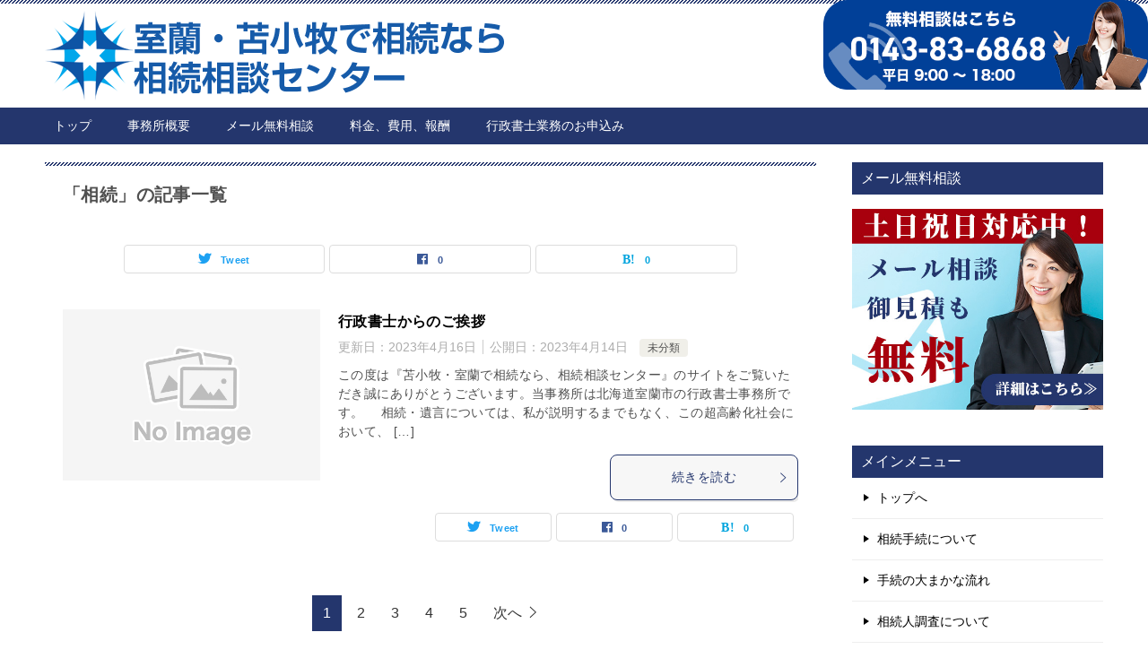

--- FILE ---
content_type: text/html; charset=UTF-8
request_url: https://tomakomai-souzoku.com/tag/%E7%9B%B8%E7%B6%9A/
body_size: 17303
content:
<!doctype html>
<html lang="ja" class="col2">
<head>
	<meta charset="UTF-8">
	<meta name="viewport" content="width=device-width, initial-scale=1">
	<link rel="profile" href="http://gmpg.org/xfn/11">

	<meta name='robots' content='index, follow, max-image-preview:large, max-snippet:-1, max-video-preview:-1' />
	<script>
		var shf = 1;
		var lso = 1;
		var ajaxurl = 'https://tomakomai-souzoku.com/wp-admin/admin-ajax.php';
		var sns_cnt = true;
				var slider_pause_time = 5000;
			</script>
	
	<!-- This site is optimized with the Yoast SEO plugin v26.8 - https://yoast.com/product/yoast-seo-wordpress/ -->
	<title>相続 アーカイブ - 室蘭・苫小牧で相続なら、相続相談センター</title>
	<link rel="canonical" href="https://tomakomai-souzoku.com/tag/相続/" />
	<link rel="next" href="https://tomakomai-souzoku.com/tag/%e7%9b%b8%e7%b6%9a/page/2/" />
	<meta property="og:locale" content="ja_JP" />
	<meta property="og:type" content="article" />
	<meta property="og:title" content="相続 アーカイブ - 室蘭・苫小牧で相続なら、相続相談センター" />
	<meta property="og:url" content="https://tomakomai-souzoku.com/tag/相続/" />
	<meta property="og:site_name" content="室蘭・苫小牧で相続なら、相続相談センター" />
	<meta name="twitter:card" content="summary_large_image" />
	<script type="application/ld+json" class="yoast-schema-graph">{"@context":"https://schema.org","@graph":[{"@type":"CollectionPage","@id":"https://tomakomai-souzoku.com/tag/%e7%9b%b8%e7%b6%9a/","url":"https://tomakomai-souzoku.com/tag/%e7%9b%b8%e7%b6%9a/","name":"相続 アーカイブ - 室蘭・苫小牧で相続なら、相続相談センター","isPartOf":{"@id":"https://tomakomai-souzoku.com/#website"},"breadcrumb":{"@id":"https://tomakomai-souzoku.com/tag/%e7%9b%b8%e7%b6%9a/#breadcrumb"},"inLanguage":"ja"},{"@type":"BreadcrumbList","@id":"https://tomakomai-souzoku.com/tag/%e7%9b%b8%e7%b6%9a/#breadcrumb","itemListElement":[{"@type":"ListItem","position":1,"name":"ホーム","item":"https://tomakomai-souzoku.com/"},{"@type":"ListItem","position":2,"name":"相続"}]},{"@type":"WebSite","@id":"https://tomakomai-souzoku.com/#website","url":"https://tomakomai-souzoku.com/","name":"室蘭・苫小牧で相続なら、相続相談センター","description":"室蘭・苫小牧相続相談センターは行政書士法人きずな北海道　室蘭支店が運営。相続、遺言の無料相談実施中。","publisher":{"@id":"https://tomakomai-souzoku.com/#organization"},"potentialAction":[{"@type":"SearchAction","target":{"@type":"EntryPoint","urlTemplate":"https://tomakomai-souzoku.com/?s={search_term_string}"},"query-input":{"@type":"PropertyValueSpecification","valueRequired":true,"valueName":"search_term_string"}}],"inLanguage":"ja"},{"@type":"Organization","@id":"https://tomakomai-souzoku.com/#organization","name":"室蘭・苫小牧で相続なら、相続相談センター","url":"https://tomakomai-souzoku.com/","logo":{"@type":"ImageObject","inLanguage":"ja","@id":"https://tomakomai-souzoku.com/#/schema/logo/image/","url":"https://tomakomai-souzoku.com/wp-content/uploads/2025/08/08253.png","contentUrl":"https://tomakomai-souzoku.com/wp-content/uploads/2025/08/08253.png","width":516,"height":100,"caption":"室蘭・苫小牧で相続なら、相続相談センター"},"image":{"@id":"https://tomakomai-souzoku.com/#/schema/logo/image/"}}]}</script>
	<!-- / Yoast SEO plugin. -->


<link rel='dns-prefetch' href='//webfonts.xserver.jp' />
<link rel='dns-prefetch' href='//cdn.jsdelivr.net' />
<link rel="alternate" type="application/rss+xml" title="室蘭・苫小牧で相続なら、相続相談センター &raquo; フィード" href="https://tomakomai-souzoku.com/feed/" />
<link rel="alternate" type="application/rss+xml" title="室蘭・苫小牧で相続なら、相続相談センター &raquo; コメントフィード" href="https://tomakomai-souzoku.com/comments/feed/" />
<link rel="alternate" type="application/rss+xml" title="室蘭・苫小牧で相続なら、相続相談センター &raquo; 相続 タグのフィード" href="https://tomakomai-souzoku.com/tag/%e7%9b%b8%e7%b6%9a/feed/" />
<style id='wp-img-auto-sizes-contain-inline-css' type='text/css'>
img:is([sizes=auto i],[sizes^="auto," i]){contain-intrinsic-size:3000px 1500px}
/*# sourceURL=wp-img-auto-sizes-contain-inline-css */
</style>
<style id='wp-block-library-inline-css' type='text/css'>
:root{--wp-block-synced-color:#7a00df;--wp-block-synced-color--rgb:122,0,223;--wp-bound-block-color:var(--wp-block-synced-color);--wp-editor-canvas-background:#ddd;--wp-admin-theme-color:#007cba;--wp-admin-theme-color--rgb:0,124,186;--wp-admin-theme-color-darker-10:#006ba1;--wp-admin-theme-color-darker-10--rgb:0,107,160.5;--wp-admin-theme-color-darker-20:#005a87;--wp-admin-theme-color-darker-20--rgb:0,90,135;--wp-admin-border-width-focus:2px}@media (min-resolution:192dpi){:root{--wp-admin-border-width-focus:1.5px}}.wp-element-button{cursor:pointer}:root .has-very-light-gray-background-color{background-color:#eee}:root .has-very-dark-gray-background-color{background-color:#313131}:root .has-very-light-gray-color{color:#eee}:root .has-very-dark-gray-color{color:#313131}:root .has-vivid-green-cyan-to-vivid-cyan-blue-gradient-background{background:linear-gradient(135deg,#00d084,#0693e3)}:root .has-purple-crush-gradient-background{background:linear-gradient(135deg,#34e2e4,#4721fb 50%,#ab1dfe)}:root .has-hazy-dawn-gradient-background{background:linear-gradient(135deg,#faaca8,#dad0ec)}:root .has-subdued-olive-gradient-background{background:linear-gradient(135deg,#fafae1,#67a671)}:root .has-atomic-cream-gradient-background{background:linear-gradient(135deg,#fdd79a,#004a59)}:root .has-nightshade-gradient-background{background:linear-gradient(135deg,#330968,#31cdcf)}:root .has-midnight-gradient-background{background:linear-gradient(135deg,#020381,#2874fc)}:root{--wp--preset--font-size--normal:16px;--wp--preset--font-size--huge:42px}.has-regular-font-size{font-size:1em}.has-larger-font-size{font-size:2.625em}.has-normal-font-size{font-size:var(--wp--preset--font-size--normal)}.has-huge-font-size{font-size:var(--wp--preset--font-size--huge)}.has-text-align-center{text-align:center}.has-text-align-left{text-align:left}.has-text-align-right{text-align:right}.has-fit-text{white-space:nowrap!important}#end-resizable-editor-section{display:none}.aligncenter{clear:both}.items-justified-left{justify-content:flex-start}.items-justified-center{justify-content:center}.items-justified-right{justify-content:flex-end}.items-justified-space-between{justify-content:space-between}.screen-reader-text{border:0;clip-path:inset(50%);height:1px;margin:-1px;overflow:hidden;padding:0;position:absolute;width:1px;word-wrap:normal!important}.screen-reader-text:focus{background-color:#ddd;clip-path:none;color:#444;display:block;font-size:1em;height:auto;left:5px;line-height:normal;padding:15px 23px 14px;text-decoration:none;top:5px;width:auto;z-index:100000}html :where(.has-border-color){border-style:solid}html :where([style*=border-top-color]){border-top-style:solid}html :where([style*=border-right-color]){border-right-style:solid}html :where([style*=border-bottom-color]){border-bottom-style:solid}html :where([style*=border-left-color]){border-left-style:solid}html :where([style*=border-width]){border-style:solid}html :where([style*=border-top-width]){border-top-style:solid}html :where([style*=border-right-width]){border-right-style:solid}html :where([style*=border-bottom-width]){border-bottom-style:solid}html :where([style*=border-left-width]){border-left-style:solid}html :where(img[class*=wp-image-]){height:auto;max-width:100%}:where(figure){margin:0 0 1em}html :where(.is-position-sticky){--wp-admin--admin-bar--position-offset:var(--wp-admin--admin-bar--height,0px)}@media screen and (max-width:600px){html :where(.is-position-sticky){--wp-admin--admin-bar--position-offset:0px}}

/*# sourceURL=wp-block-library-inline-css */
</style><style id='wp-block-search-inline-css' type='text/css'>
.wp-block-search__button{margin-left:10px;word-break:normal}.wp-block-search__button.has-icon{line-height:0}.wp-block-search__button svg{height:1.25em;min-height:24px;min-width:24px;width:1.25em;fill:currentColor;vertical-align:text-bottom}:where(.wp-block-search__button){border:1px solid #ccc;padding:6px 10px}.wp-block-search__inside-wrapper{display:flex;flex:auto;flex-wrap:nowrap;max-width:100%}.wp-block-search__label{width:100%}.wp-block-search.wp-block-search__button-only .wp-block-search__button{box-sizing:border-box;display:flex;flex-shrink:0;justify-content:center;margin-left:0;max-width:100%}.wp-block-search.wp-block-search__button-only .wp-block-search__inside-wrapper{min-width:0!important;transition-property:width}.wp-block-search.wp-block-search__button-only .wp-block-search__input{flex-basis:100%;transition-duration:.3s}.wp-block-search.wp-block-search__button-only.wp-block-search__searchfield-hidden,.wp-block-search.wp-block-search__button-only.wp-block-search__searchfield-hidden .wp-block-search__inside-wrapper{overflow:hidden}.wp-block-search.wp-block-search__button-only.wp-block-search__searchfield-hidden .wp-block-search__input{border-left-width:0!important;border-right-width:0!important;flex-basis:0;flex-grow:0;margin:0;min-width:0!important;padding-left:0!important;padding-right:0!important;width:0!important}:where(.wp-block-search__input){appearance:none;border:1px solid #949494;flex-grow:1;font-family:inherit;font-size:inherit;font-style:inherit;font-weight:inherit;letter-spacing:inherit;line-height:inherit;margin-left:0;margin-right:0;min-width:3rem;padding:8px;text-decoration:unset!important;text-transform:inherit}:where(.wp-block-search__button-inside .wp-block-search__inside-wrapper){background-color:#fff;border:1px solid #949494;box-sizing:border-box;padding:4px}:where(.wp-block-search__button-inside .wp-block-search__inside-wrapper) .wp-block-search__input{border:none;border-radius:0;padding:0 4px}:where(.wp-block-search__button-inside .wp-block-search__inside-wrapper) .wp-block-search__input:focus{outline:none}:where(.wp-block-search__button-inside .wp-block-search__inside-wrapper) :where(.wp-block-search__button){padding:4px 8px}.wp-block-search.aligncenter .wp-block-search__inside-wrapper{margin:auto}.wp-block[data-align=right] .wp-block-search.wp-block-search__button-only .wp-block-search__inside-wrapper{float:right}
/*# sourceURL=https://tomakomai-souzoku.com/wp-includes/blocks/search/style.min.css */
</style>
<style id='wp-block-search-theme-inline-css' type='text/css'>
.wp-block-search .wp-block-search__label{font-weight:700}.wp-block-search__button{border:1px solid #ccc;padding:.375em .625em}
/*# sourceURL=https://tomakomai-souzoku.com/wp-includes/blocks/search/theme.min.css */
</style>
<style id='global-styles-inline-css' type='text/css'>
:root{--wp--preset--aspect-ratio--square: 1;--wp--preset--aspect-ratio--4-3: 4/3;--wp--preset--aspect-ratio--3-4: 3/4;--wp--preset--aspect-ratio--3-2: 3/2;--wp--preset--aspect-ratio--2-3: 2/3;--wp--preset--aspect-ratio--16-9: 16/9;--wp--preset--aspect-ratio--9-16: 9/16;--wp--preset--color--black: #000000;--wp--preset--color--cyan-bluish-gray: #abb8c3;--wp--preset--color--white: #ffffff;--wp--preset--color--pale-pink: #f78da7;--wp--preset--color--vivid-red: #cf2e2e;--wp--preset--color--luminous-vivid-orange: #ff6900;--wp--preset--color--luminous-vivid-amber: #fcb900;--wp--preset--color--light-green-cyan: #7bdcb5;--wp--preset--color--vivid-green-cyan: #00d084;--wp--preset--color--pale-cyan-blue: #8ed1fc;--wp--preset--color--vivid-cyan-blue: #0693e3;--wp--preset--color--vivid-purple: #9b51e0;--wp--preset--gradient--vivid-cyan-blue-to-vivid-purple: linear-gradient(135deg,rgb(6,147,227) 0%,rgb(155,81,224) 100%);--wp--preset--gradient--light-green-cyan-to-vivid-green-cyan: linear-gradient(135deg,rgb(122,220,180) 0%,rgb(0,208,130) 100%);--wp--preset--gradient--luminous-vivid-amber-to-luminous-vivid-orange: linear-gradient(135deg,rgb(252,185,0) 0%,rgb(255,105,0) 100%);--wp--preset--gradient--luminous-vivid-orange-to-vivid-red: linear-gradient(135deg,rgb(255,105,0) 0%,rgb(207,46,46) 100%);--wp--preset--gradient--very-light-gray-to-cyan-bluish-gray: linear-gradient(135deg,rgb(238,238,238) 0%,rgb(169,184,195) 100%);--wp--preset--gradient--cool-to-warm-spectrum: linear-gradient(135deg,rgb(74,234,220) 0%,rgb(151,120,209) 20%,rgb(207,42,186) 40%,rgb(238,44,130) 60%,rgb(251,105,98) 80%,rgb(254,248,76) 100%);--wp--preset--gradient--blush-light-purple: linear-gradient(135deg,rgb(255,206,236) 0%,rgb(152,150,240) 100%);--wp--preset--gradient--blush-bordeaux: linear-gradient(135deg,rgb(254,205,165) 0%,rgb(254,45,45) 50%,rgb(107,0,62) 100%);--wp--preset--gradient--luminous-dusk: linear-gradient(135deg,rgb(255,203,112) 0%,rgb(199,81,192) 50%,rgb(65,88,208) 100%);--wp--preset--gradient--pale-ocean: linear-gradient(135deg,rgb(255,245,203) 0%,rgb(182,227,212) 50%,rgb(51,167,181) 100%);--wp--preset--gradient--electric-grass: linear-gradient(135deg,rgb(202,248,128) 0%,rgb(113,206,126) 100%);--wp--preset--gradient--midnight: linear-gradient(135deg,rgb(2,3,129) 0%,rgb(40,116,252) 100%);--wp--preset--font-size--small: 13px;--wp--preset--font-size--medium: 20px;--wp--preset--font-size--large: 36px;--wp--preset--font-size--x-large: 42px;--wp--preset--spacing--20: 0.44rem;--wp--preset--spacing--30: 0.67rem;--wp--preset--spacing--40: 1rem;--wp--preset--spacing--50: 1.5rem;--wp--preset--spacing--60: 2.25rem;--wp--preset--spacing--70: 3.38rem;--wp--preset--spacing--80: 5.06rem;--wp--preset--shadow--natural: 6px 6px 9px rgba(0, 0, 0, 0.2);--wp--preset--shadow--deep: 12px 12px 50px rgba(0, 0, 0, 0.4);--wp--preset--shadow--sharp: 6px 6px 0px rgba(0, 0, 0, 0.2);--wp--preset--shadow--outlined: 6px 6px 0px -3px rgb(255, 255, 255), 6px 6px rgb(0, 0, 0);--wp--preset--shadow--crisp: 6px 6px 0px rgb(0, 0, 0);}:where(.is-layout-flex){gap: 0.5em;}:where(.is-layout-grid){gap: 0.5em;}body .is-layout-flex{display: flex;}.is-layout-flex{flex-wrap: wrap;align-items: center;}.is-layout-flex > :is(*, div){margin: 0;}body .is-layout-grid{display: grid;}.is-layout-grid > :is(*, div){margin: 0;}:where(.wp-block-columns.is-layout-flex){gap: 2em;}:where(.wp-block-columns.is-layout-grid){gap: 2em;}:where(.wp-block-post-template.is-layout-flex){gap: 1.25em;}:where(.wp-block-post-template.is-layout-grid){gap: 1.25em;}.has-black-color{color: var(--wp--preset--color--black) !important;}.has-cyan-bluish-gray-color{color: var(--wp--preset--color--cyan-bluish-gray) !important;}.has-white-color{color: var(--wp--preset--color--white) !important;}.has-pale-pink-color{color: var(--wp--preset--color--pale-pink) !important;}.has-vivid-red-color{color: var(--wp--preset--color--vivid-red) !important;}.has-luminous-vivid-orange-color{color: var(--wp--preset--color--luminous-vivid-orange) !important;}.has-luminous-vivid-amber-color{color: var(--wp--preset--color--luminous-vivid-amber) !important;}.has-light-green-cyan-color{color: var(--wp--preset--color--light-green-cyan) !important;}.has-vivid-green-cyan-color{color: var(--wp--preset--color--vivid-green-cyan) !important;}.has-pale-cyan-blue-color{color: var(--wp--preset--color--pale-cyan-blue) !important;}.has-vivid-cyan-blue-color{color: var(--wp--preset--color--vivid-cyan-blue) !important;}.has-vivid-purple-color{color: var(--wp--preset--color--vivid-purple) !important;}.has-black-background-color{background-color: var(--wp--preset--color--black) !important;}.has-cyan-bluish-gray-background-color{background-color: var(--wp--preset--color--cyan-bluish-gray) !important;}.has-white-background-color{background-color: var(--wp--preset--color--white) !important;}.has-pale-pink-background-color{background-color: var(--wp--preset--color--pale-pink) !important;}.has-vivid-red-background-color{background-color: var(--wp--preset--color--vivid-red) !important;}.has-luminous-vivid-orange-background-color{background-color: var(--wp--preset--color--luminous-vivid-orange) !important;}.has-luminous-vivid-amber-background-color{background-color: var(--wp--preset--color--luminous-vivid-amber) !important;}.has-light-green-cyan-background-color{background-color: var(--wp--preset--color--light-green-cyan) !important;}.has-vivid-green-cyan-background-color{background-color: var(--wp--preset--color--vivid-green-cyan) !important;}.has-pale-cyan-blue-background-color{background-color: var(--wp--preset--color--pale-cyan-blue) !important;}.has-vivid-cyan-blue-background-color{background-color: var(--wp--preset--color--vivid-cyan-blue) !important;}.has-vivid-purple-background-color{background-color: var(--wp--preset--color--vivid-purple) !important;}.has-black-border-color{border-color: var(--wp--preset--color--black) !important;}.has-cyan-bluish-gray-border-color{border-color: var(--wp--preset--color--cyan-bluish-gray) !important;}.has-white-border-color{border-color: var(--wp--preset--color--white) !important;}.has-pale-pink-border-color{border-color: var(--wp--preset--color--pale-pink) !important;}.has-vivid-red-border-color{border-color: var(--wp--preset--color--vivid-red) !important;}.has-luminous-vivid-orange-border-color{border-color: var(--wp--preset--color--luminous-vivid-orange) !important;}.has-luminous-vivid-amber-border-color{border-color: var(--wp--preset--color--luminous-vivid-amber) !important;}.has-light-green-cyan-border-color{border-color: var(--wp--preset--color--light-green-cyan) !important;}.has-vivid-green-cyan-border-color{border-color: var(--wp--preset--color--vivid-green-cyan) !important;}.has-pale-cyan-blue-border-color{border-color: var(--wp--preset--color--pale-cyan-blue) !important;}.has-vivid-cyan-blue-border-color{border-color: var(--wp--preset--color--vivid-cyan-blue) !important;}.has-vivid-purple-border-color{border-color: var(--wp--preset--color--vivid-purple) !important;}.has-vivid-cyan-blue-to-vivid-purple-gradient-background{background: var(--wp--preset--gradient--vivid-cyan-blue-to-vivid-purple) !important;}.has-light-green-cyan-to-vivid-green-cyan-gradient-background{background: var(--wp--preset--gradient--light-green-cyan-to-vivid-green-cyan) !important;}.has-luminous-vivid-amber-to-luminous-vivid-orange-gradient-background{background: var(--wp--preset--gradient--luminous-vivid-amber-to-luminous-vivid-orange) !important;}.has-luminous-vivid-orange-to-vivid-red-gradient-background{background: var(--wp--preset--gradient--luminous-vivid-orange-to-vivid-red) !important;}.has-very-light-gray-to-cyan-bluish-gray-gradient-background{background: var(--wp--preset--gradient--very-light-gray-to-cyan-bluish-gray) !important;}.has-cool-to-warm-spectrum-gradient-background{background: var(--wp--preset--gradient--cool-to-warm-spectrum) !important;}.has-blush-light-purple-gradient-background{background: var(--wp--preset--gradient--blush-light-purple) !important;}.has-blush-bordeaux-gradient-background{background: var(--wp--preset--gradient--blush-bordeaux) !important;}.has-luminous-dusk-gradient-background{background: var(--wp--preset--gradient--luminous-dusk) !important;}.has-pale-ocean-gradient-background{background: var(--wp--preset--gradient--pale-ocean) !important;}.has-electric-grass-gradient-background{background: var(--wp--preset--gradient--electric-grass) !important;}.has-midnight-gradient-background{background: var(--wp--preset--gradient--midnight) !important;}.has-small-font-size{font-size: var(--wp--preset--font-size--small) !important;}.has-medium-font-size{font-size: var(--wp--preset--font-size--medium) !important;}.has-large-font-size{font-size: var(--wp--preset--font-size--large) !important;}.has-x-large-font-size{font-size: var(--wp--preset--font-size--x-large) !important;}
/*# sourceURL=global-styles-inline-css */
</style>

<style id='classic-theme-styles-inline-css' type='text/css'>
/*! This file is auto-generated */
.wp-block-button__link{color:#fff;background-color:#32373c;border-radius:9999px;box-shadow:none;text-decoration:none;padding:calc(.667em + 2px) calc(1.333em + 2px);font-size:1.125em}.wp-block-file__button{background:#32373c;color:#fff;text-decoration:none}
/*# sourceURL=/wp-includes/css/classic-themes.min.css */
</style>
<link rel='stylesheet' id='contact-form-7-css' href='https://tomakomai-souzoku.com/wp-content/plugins/contact-form-7/includes/css/styles.css?ver=6.1.4' type='text/css' media='all' />
<link rel='stylesheet' id='keni-style-css' href='https://tomakomai-souzoku.com/wp-content/themes/keni8-child/style.css?ver=6.9' type='text/css' media='all' />
<link rel='stylesheet' id='keni_base-css' href='https://tomakomai-souzoku.com/wp-content/themes/keni80_wp_standard_all_202301211637/base.css?ver=6.9' type='text/css' media='all' />
<link rel='stylesheet' id='keni-advanced-css' href='https://tomakomai-souzoku.com/wp-content/themes/keni80_wp_standard_all_202301211637/advanced.css?ver=6.9' type='text/css' media='all' />
<link rel='stylesheet' id='my-keni_base-css' href='https://tomakomai-souzoku.com/wp-content/themes/keni8-child/base.css?ver=6.9' type='text/css' media='all' />
<link rel='stylesheet' id='my-keni-advanced-css' href='https://tomakomai-souzoku.com/wp-content/themes/keni8-child/advanced.css?ver=6.9' type='text/css' media='all' />
<style id='keni_customized_css-inline-css' type='text/css'>
.color01{color: #24366d;}.color02{color: #24366d;}.color03{color: ;}.color04{color: ;}.color05{color: ;}.color06{color: ;}.color07{color: #24366d;}q{background: ;}table:not(.review-table) thead th{border-color: #24366d;background-color: #24366d;}a:hover,a:active,a:focus{color: #24366d;}.keni-header_wrap{background-image: linear-gradient(-45deg,#fff 25%,#24366d 25%, #24366d 50%,#fff 50%, #fff 75%,#24366d 75%, #24366d);}.keni-header_cont .header-mail .btn_header{color: #24366d;}.site-title > a span{color: #24366d;}.keni-breadcrumb-list li a:hover,.keni-breadcrumb-list li a:active,.keni-breadcrumb-list li a:focus{color: #24366d;}.keni-section h1:not(.title_no-style){background-image: linear-gradient(-45deg,#fff 25%,#24366d 25%, #24366d 50%,#fff 50%, #fff 75%,#24366d 75%, #24366d);}.archive_title{background-image: linear-gradient(-45deg,#fff 25%,#24366d 25%, #24366d 50%,#fff 50%, #fff 75%,#24366d 75%, #24366d);} h2:not(.title_no-style){background: #24366d;}.profile-box-title {background: #24366d;}.keni-related-title {background: #24366d;}.comments-area h2 {background: #24366d;}h3:not(.title_no-style){border-top-color: #24366d;border-bottom-color: #24366d;color: #24366d;}h4:not(.title_no-style){border-bottom-color: #24366d;color: #24366d;}h5:not(.title_no-style){color: #24366d;}.keni-section h1 a:hover,.keni-section h1 a:active,.keni-section h1 a:focus,.keni-section h3 a:hover,.keni-section h3 a:active,.keni-section h3 a:focus,.keni-section h4 a:hover,.keni-section h4 a:active,.keni-section h4 a:focus,.keni-section h5 a:hover,.keni-section h5 a:active,.keni-section h5 a:focus,.keni-section h6 a:hover,.keni-section h6 a:active,.keni-section h6 a:focus{color: #24366d;}.keni-section .sub-section_title {background: #24366d;}[id^='block'].keni-section_wrap.widget_block .keni-section h2{background: #24366d;}.btn_style01{border-color: #24366d;color: #24366d;}.btn_style02{border-color: #24366d;color: #24366d;}.btn_style03{background: #24366d;}.entry-list .entry_title a:hover,.entry-list .entry_title a:active,.entry-list .entry_title a:focus{color: #24366d;}.ently_read-more .btn{border-color: #24366d;color: #24366d;}.profile-box{background-color: ;}.advance-billing-box_next-title{color: ;}.step-chart li:nth-child(2){background-color: ;}.step-chart_style01 li:nth-child(2)::after,.step-chart_style02 li:nth-child(2)::after{border-top-color: ;}.step-chart li:nth-child(3){background-color: ;}.step-chart_style01 li:nth-child(3)::after,.step-chart_style02 li:nth-child(3)::after{border-top-color: ;}.step-chart li:nth-child(4){background-color: #24366d;}.step-chart_style01 li:nth-child(4)::after,.step-chart_style02 li:nth-child(4)::after{border-top-color: #24366d;}.toc-area_inner .toc-area_list > li::before{background: #24366d;}.toc_title{color: #24366d;}.list_style02 li::before{background: #24366d;}.dl_style02 dt{background: #24366d;}.dl_style02 dd{background: ;}.accordion-list dt{background: #24366d;}.ranking-list .review_desc_title{color: #24366d;}.review_desc{background-color: ;}.item-box .item-box_title{color: #24366d;}.item-box02{background-image: linear-gradient(-45deg,#fff 25%,#24366d 25%, #24366d 50%,#fff 50%, #fff 75%,#24366d 75%, #24366d);}.item-box02 .item-box_inner{background-color: ;}.item-box02 .item-box_title{background-color: #24366d;}.item-box03 .item-box_title{background-color: #24366d;}.box_style01{background-image: linear-gradient(-45deg,#fff 25%,#24366d 25%, #24366d 50%,#fff 50%, #fff 75%,#24366d 75%, #24366d);}.box_style01 .box_inner{background-color: ;}.box_style03{background: ;}.box_style06{background-color: ;}.cast-box{background-image: linear-gradient(-45deg,#fff 25%,#24366d 25%, #24366d 50%,#fff 50%, #fff 75%,#24366d 75%, #24366d);}.cast-box .cast_name,.cast-box_sub .cast_name{color: #24366d;}.widget .cast-box_sub .cast-box_sub_title{background-image: linear-gradient(-45deg,#24366d 25%, #24366d 50%,#fff 50%, #fff 75%,#24366d 75%, #24366d);}.voice_styl02{background-color: ;}.voice_styl03{background-image: linear-gradient(-45deg,#fff 25%, 25%,  50%,#fff 50%, #fff 75%, 75%, );}.voice-box .voice_title{color: #24366d;}.chat_style02 .bubble{background-color: #24366d;}.chat_style02 .bubble .bubble_in{border-color: #24366d;}.related-entry-list .related-entry_title a:hover,.related-entry-list .related-entry_title a:active,.related-entry-list .related-entry_title a:focus{color: #24366d;}.interval01 span{background-color: #24366d;}.interval02 span{background-color: #24366d;}.page-nav .current,.page-nav li a:hover,.page-nav li a:active,.page-nav li a:focus{background: #24366d;}.page-nav-bf .page-nav_next:hover,.page-nav-bf .page-nav_next:active,.page-nav-bf .page-nav_next:focus,.page-nav-bf .page-nav_prev:hover,.page-nav-bf .page-nav_prev:active,.page-nav-bf .page-nav_prev:focus{color: #24366d;}.nav-links .nav-next a:hover, .nav-links .nav-next a:active, .nav-links .nav-next a:focus, .nav-links .nav-previous a:hover, .nav-links .nav-previous a:active, .nav-links .nav-previous a:focus {color: #24366d; text-decoration: 'underline'; }.commentary-box .commentary-box_title{color: #24366d;}.calendar tfoot td a:hover,.calendar tfoot td a:active,.calendar tfoot td a:focus{color: #24366d;}.form-mailmaga .form-mailmaga_title{color: #24366d;}.form-login .form-login_title{color: #24366d;}.form-login-item .form-login_title{color: #24366d;}.contact-box{background-image: linear-gradient(-45deg,#fff 25%, #24366d 25%, #24366d 50%,#fff 50%, #fff 75%,#24366d 75%, #24366d);}.contact-box_inner{background-color: ;}.contact-box .contact-box-title{background-color: #24366d;}.contact-box_tel{color: #24366d;}.widget_recent_entries .keni-section ul li a:hover,.widget_recent_entries .keni-section ul li a:active,.widget_recent_entries .keni-section ul li a:focus,.widget_archive .keni-section > ul li a:hover,.widget_archive .keni-section > ul li a:active,.widget_archive .keni-section > ul li a:focus,.widget_categories .keni-section > ul li a:hover,.widget_categories .keni-section > ul li a:active,.widget_categories .keni-section > ul li a:focus,.widget_nav_menu .keni-section ul li a:hover,.widget_nav_menu .keni-section ul li a:active,.widget_nav_menu .keni-section ul li a:focus{color: #24366d;}.tagcloud a::before{color: #24366d;}.widget_recent_entries_img .list_widget_recent_entries_img .widget_recent_entries_img_entry_title a:hover,.widget_recent_entries_img .list_widget_recent_entries_img .widget_recent_entries_img_entry_title a:active,.widget_recent_entries_img .list_widget_recent_entries_img .widget_recent_entries_img_entry_title a:focus{color: #24366d;}.keni-link-card_title a:hover,.keni-link-card_title a:active,.keni-link-card_title a:focus{color: #24366d;}@media (min-width : 768px){.keni-gnav_inner li a:hover,.keni-gnav_inner li a:active,.keni-gnav_inner li a:focus{border-bottom-color: #24366d;}.step-chart_style02 li:nth-child(2)::after{border-left-color: ;}.step-chart_style02 li:nth-child(3)::after{border-left-color: ;}.step-chart_style02 li:nth-child(4)::after{border-left-color: #24366d;}.col1 .contact-box_tel{color: #24366d;}.step-chart_style02 li:nth-child(1)::after,.step-chart_style02 li:nth-child(2)::after,.step-chart_style02 li:nth-child(3)::after,.step-chart_style02 li:nth-child(4)::after{border-top-color: transparent;}}@media (min-width : 920px){.contact-box_tel{color: #24366d;}}
/*# sourceURL=keni_customized_css-inline-css */
</style>
<style id='rocket-lazyload-inline-css' type='text/css'>
.rll-youtube-player{position:relative;padding-bottom:56.23%;height:0;overflow:hidden;max-width:100%;}.rll-youtube-player:focus-within{outline: 2px solid currentColor;outline-offset: 5px;}.rll-youtube-player iframe{position:absolute;top:0;left:0;width:100%;height:100%;z-index:100;background:0 0}.rll-youtube-player img{bottom:0;display:block;left:0;margin:auto;max-width:100%;width:100%;position:absolute;right:0;top:0;border:none;height:auto;-webkit-transition:.4s all;-moz-transition:.4s all;transition:.4s all}.rll-youtube-player img:hover{-webkit-filter:brightness(75%)}.rll-youtube-player .play{height:100%;width:100%;left:0;top:0;position:absolute;background:url(https://tomakomai-souzoku.com/wp-content/plugins/rocket-lazy-load/assets/img/youtube.png) no-repeat center;background-color: transparent !important;cursor:pointer;border:none;}
/*# sourceURL=rocket-lazyload-inline-css */
</style>
<link rel="canonical" href="https://tomakomai-souzoku.com/tag/%e7%9b%b8%e7%b6%9a/" />
<link rel="https://api.w.org/" href="https://tomakomai-souzoku.com/wp-json/" /><link rel="alternate" title="JSON" type="application/json" href="https://tomakomai-souzoku.com/wp-json/wp/v2/tags/10" /><link rel="EditURI" type="application/rsd+xml" title="RSD" href="https://tomakomai-souzoku.com/xmlrpc.php?rsd" />
<meta name="description" content="室蘭・苫小牧で相続なら、相続相談センターの「相続」の記事一覧です。室蘭・苫小牧相続相談センターは行政書士法人きずな北海道　室蘭支店が運営。相続、遺言の無料相談実施中。">
		<!--OGP-->
		<meta property="og:type" content="article" />
<meta property="og:url" content="https://tomakomai-souzoku.com/tag/%e7%9b%b8%e7%b6%9a/" />
		<meta property="og:title" content="「相続」の記事一覧"/>
		<meta property="og:description" content="室蘭・苫小牧で相続なら、相続相談センターの「相続」の記事一覧です。室蘭・苫小牧相続相談センターは行政書士法人きずな北海道　室蘭支店が運営。相続、遺言の無料相談実施中。">
		<meta property="og:site_name" content="室蘭・苫小牧で相続なら、相続相談センター">
		<meta property="og:image" content="">
				<meta property="og:locale" content="ja_JP">
				<!--OGP-->
		
<!-- BEGIN: WP Social Bookmarking Light HEAD --><script>
    (function (d, s, id) {
        var js, fjs = d.getElementsByTagName(s)[0];
        if (d.getElementById(id)) return;
        js = d.createElement(s);
        js.id = id;
        js.src = "//connect.facebook.net/en_US/sdk.js#xfbml=1&version=v2.7";
        fjs.parentNode.insertBefore(js, fjs);
    }(document, 'script', 'facebook-jssdk'));
</script>
<style type="text/css">.wp_social_bookmarking_light{
    border: 0 !important;
    padding: 10px 0 20px 0 !important;
    margin: 0 !important;
}
.wp_social_bookmarking_light div{
    float: left !important;
    border: 0 !important;
    padding: 0 !important;
    margin: 0 5px 0px 0 !important;
    min-height: 30px !important;
    line-height: 18px !important;
    text-indent: 0 !important;
}
.wp_social_bookmarking_light img{
    border: 0 !important;
    padding: 0;
    margin: 0;
    vertical-align: top !important;
}
.wp_social_bookmarking_light_clear{
    clear: both !important;
}
#fb-root{
    display: none;
}
.wsbl_facebook_like iframe{
    max-width: none !important;
}
.wsbl_pinterest a{
    border: 0px !important;
}
</style>
<!-- END: WP Social Bookmarking Light HEAD -->
<style>.removed_link, a.removed_link {
	text-decoration: line-through;
}</style><link rel="next" href="https://tomakomai-souzoku.com/tag/%e7%9b%b8%e7%b6%9a/page/2/" />
<link rel="icon" href="https://tomakomai-souzoku.com/wp-content/uploads/2023/07/rogo-120x120.jpg" sizes="32x32" />
<link rel="icon" href="https://tomakomai-souzoku.com/wp-content/uploads/2023/07/rogo-300x300.jpg" sizes="192x192" />
<link rel="apple-touch-icon" href="https://tomakomai-souzoku.com/wp-content/uploads/2023/07/rogo-300x300.jpg" />
<meta name="msapplication-TileImage" content="https://tomakomai-souzoku.com/wp-content/uploads/2023/07/rogo-300x300.jpg" />
		<style type="text/css" id="wp-custom-css">
			/* 連絡先を右寄せに */
#header-contact {
    float: right;
}
/* 連絡先画像の高さ制限 */
#header-contact img {
    max-height: 100px;
	  max-width: 400px;
	}

/* サイト名を上に寄せる */
.site-title {
    vertical-align: top;
}

/* グローバルメニューの文字のカスタマイズ */
.keni-gnav_inner li a {
color: #fff;/* 文字色 */
}

.keni-gnav_wrap {
background-color: #24366d;/*グローバル_メニューの背景色*/
}
.keni-gnav_inner li a {
background:#24366d;/*グローバル_ボタンの背景色*/
border-bottom-color: #24366d;/*グローバル_ボタン下の色*/
}

.keni-gnav_inner li a:hover {
background:#3d59af;/*グローバル_ホバー時のボタン背景色*/
border-bottom-color: #fff;/*グローバル_ホバー時のボタン下色*/
}

/*サイドバータイトル背景*/
.keni-section .sub-section_title {
    background: #24366d;
}

/*ディスクリプションを非表示*/
.site-description {
  display:none;
}

/*背景色の変更*/
body{
background: #fff;
}
/* フッターの背景色 */
.keni-footer_wrap{
background: #24366d;
color: #fff;
}

		</style>
		<noscript><style id="rocket-lazyload-nojs-css">.rll-youtube-player, [data-lazy-src]{display:none !important;}</style></noscript></head>

<body class="archive tag tag-10 wp-custom-logo wp-theme-keni80_wp_standard_all_202301211637 wp-child-theme-keni8-child"><!--ページの属性-->

<div id="top" class="keni-container">
	
<!--▼▼ 右上の問合せ大内追加 ▼▼-->
<div id="header-contact">
    <img src="data:image/svg+xml,%3Csvg%20xmlns='http://www.w3.org/2000/svg'%20viewBox='0%200%200%200'%3E%3C/svg%3E" data-lazy-src="https://tomakomai-souzoku.com/wp-content/uploads/2025/08/banner-1.png"><noscript><img src="https://tomakomai-souzoku.com/wp-content/uploads/2025/08/banner-1.png"></noscript>
</div>
<!--▲▲ 右上の問合せ ▲▲-->
	
<!--▼▼ ヘッダー ▼▼-->
<div class="keni-header_wrap">
	<div class="keni-header_outer">
		
		<header class="keni-header keni-header_col1">
			<div class="keni-header_inner">

							<p class="site-title"><a href="https://tomakomai-souzoku.com/" rel="home"><img src="data:image/svg+xml,%3Csvg%20xmlns='http://www.w3.org/2000/svg'%20viewBox='0%200%20516%20100'%3E%3C/svg%3E" alt="室蘭・苫小牧で相続なら、相続相談センター"width='516' height='100' data-lazy-src="https://tomakomai-souzoku.com/wp-content/uploads/2025/08/08253.png"><noscript><img src="https://tomakomai-souzoku.com/wp-content/uploads/2025/08/08253.png" alt="室蘭・苫小牧で相続なら、相続相談センター"width='516' height='100'></noscript></a></p>
			
			<div class="keni-header_cont">
			<p class="site-description">室蘭・苫小牧相続相談センターは行政書士法人きずな北海道　室蘭支店が運営。相続、遺言の無料相談実施中。</p>			</div>

			</div><!--keni-header_inner-->
		</header><!--keni-header-->	</div><!--keni-header_outer-->
</div><!--keni-header_wrap-->
<!--▲▲ ヘッダー ▲▲-->

<div id="click-space"></div>

<!--▼▼ グローバルナビ ▼▼-->
<div class="keni-gnav_wrap">
	<div class="keni-gnav_outer">
		<nav class="keni-gnav">
			<div class="keni-gnav_inner">

				<ul id="menu" class="keni-gnav_cont">
				<li id="menu-item-5" class="menu-item menu-item-type-custom menu-item-object-custom menu-item-home menu-item-5"><a href="https://tomakomai-souzoku.com/">トップ</a></li>
<li id="menu-item-7" class="menu-item menu-item-type-custom menu-item-object-custom menu-item-7"><a href="https://tomakomai-souzoku.com/gyoseishoshi/%e8%a1%8c%e6%94%bf%e6%9b%b8%e5%a3%ab%e4%ba%8b%e5%8b%99%e6%89%80%e6%a6%82%e8%a6%81/">事務所概要</a></li>
<li id="menu-item-8" class="menu-item menu-item-type-custom menu-item-object-custom menu-item-8"><a href="https://tomakomai-souzoku.com/gyoseishoshi/%e3%83%a1%e3%83%bc%e3%83%ab%e7%84%a1%e6%96%99%e7%9b%b8%e8%ab%87/">メール無料相談</a></li>
<li id="menu-item-9" class="menu-item menu-item-type-custom menu-item-object-custom menu-item-9"><a href="https://tomakomai-souzoku.com/gyoseishoshi/%e6%96%99%e9%87%91%e3%80%81%e8%b2%bb%e7%94%a8%e3%80%81%e5%a0%b1%e9%85%ac/">料金、費用、報酬</a></li>
<li id="menu-item-10" class="menu-item menu-item-type-custom menu-item-object-custom menu-item-10"><a href="https://tomakomai-souzoku.com/gyoseishoshi/%e8%a1%8c%e6%94%bf%e6%9b%b8%e5%a3%ab%e6%a5%ad%e5%8b%99%e3%81%ae%e3%81%8a%e7%94%b3%e8%be%bc%e3%81%bf/">行政書士業務のお申込み</a></li>
				<li class="menu-search"><div class="search-box">
	<form role="search" method="get" id="keni_search" class="searchform" action="https://tomakomai-souzoku.com/">
		<input type="text" value="" name="s" aria-label="検索"><button class="btn-search"><img src="data:image/svg+xml,%3Csvg%20xmlns='http://www.w3.org/2000/svg'%20viewBox='0%200%2018%2018'%3E%3C/svg%3E" width="18" height="18" alt="検索" data-lazy-src="https://tomakomai-souzoku.com/wp-content/themes/keni80_wp_standard_all_202301211637/images/icon/search_black.svg"><noscript><img src="https://tomakomai-souzoku.com/wp-content/themes/keni80_wp_standard_all_202301211637/images/icon/search_black.svg" width="18" height="18" alt="検索"></noscript></button>
	</form>
</div></li>
				</ul>
			</div>
			<div class="keni-gnav_btn_wrap">
				<div class="keni-gnav_btn"><span class="keni-gnav_btn_icon-open"></span></div>
			</div>
		</nav>
	</div>
</div>



<div class="keni-main_wrap">
	<div class="keni-main_outer">
		<!--▼▼ メインコンテンツ ▼▼-->
		<main id="main" class="keni-main">
			<div class="keni-main_inner">
				<div class="archive_title_wrap">
					<h1 class="archive_title">「相続」の記事一覧</h1>				</div>

				<aside class="free-area free-area_before-title">
									</aside><!-- #secondary -->

																<aside class="sns-btn_wrap sns-btn_wrap_s">
                    		<div class="sns-btn_tw" data-url="https://tomakomai-souzoku.com/tag/%e7%9b%b8%e7%b6%9a/" data-title="%E3%80%8C%E7%9B%B8%E7%B6%9A%E3%80%8D%E3%81%AE%E8%A8%98%E4%BA%8B%E4%B8%80%E8%A6%A7"></div>
		<div class="sns-btn_fb" data-url="https://tomakomai-souzoku.com/tag/%e7%9b%b8%e7%b6%9a/" data-title="%E3%80%8C%E7%9B%B8%E7%B6%9A%E3%80%8D%E3%81%AE%E8%A8%98%E4%BA%8B%E4%B8%80%E8%A6%A7"></div>
		<div class="sns-btn_hatena" data-url="https://tomakomai-souzoku.com/tag/%e7%9b%b8%e7%b6%9a/" data-title="%E3%80%8C%E7%9B%B8%E7%B6%9A%E3%80%8D%E3%81%AE%E8%A8%98%E4%BA%8B%E4%B8%80%E8%A6%A7"></div>
						</aside>
				
										<div class="keni-section_wrap keni-section_wrap_style02"><div class="keni-section"><div class="entry-list entry-list_style01">
<article id="post-23" class="post-23 post type-post status-publish format-standard category-uncategorized tag-8 tag-10 tag-9 tag-7 tag-19 entry-list_item">
	<div class="entry">
		<figure class="entry_thumb">
			<a href="https://tomakomai-souzoku.com/uncategorized/%e8%a1%8c%e6%94%bf%e6%9b%b8%e5%a3%ab%e3%81%8b%e3%82%89%e3%81%ae%e3%81%94%e6%8c%a8%e6%8b%b6/">
								<img src="data:image/svg+xml,%3Csvg%20xmlns='http://www.w3.org/2000/svg'%20viewBox='0%200%20540%20360'%3E%3C/svg%3E" width="540" height="360" alt="" data-lazy-src="https://tomakomai-souzoku.com/wp-content/themes/keni8-child/images/no-image.jpg"><noscript><img src="https://tomakomai-souzoku.com/wp-content/themes/keni8-child/images/no-image.jpg" width="540" height="360" loading="lazy" alt=""></noscript>
								</a>
		</figure>
		<div class="entry_inner">
			<h2 class="entry_title"><a href="https://tomakomai-souzoku.com/uncategorized/%e8%a1%8c%e6%94%bf%e6%9b%b8%e5%a3%ab%e3%81%8b%e3%82%89%e3%81%ae%e3%81%94%e6%8c%a8%e6%8b%b6/">行政書士からのご挨拶</a></h2>
			<div class="entry_status">
		<ul class="entry_date">
		<li class="entry_date_item">更新日：<time itemprop="dateModified" datetime="2023-04-16T00:17:38+09:00" content="2023-04-16T00:17:38+09:00">2023年4月16日</time></li>		<li class="entry_date_item">公開日：<time itemprop="datePublished" datetime="2023-04-14T15:40:00+09:00" content="2023-04-14T15:40:00+09:00">2023年4月14日</time></li>	</ul>
		<ul class="entry_category">
		<li class="entry_category_item uncategorized"><a href="https://tomakomai-souzoku.com/category/uncategorized/">未分類</a></li>	</ul>
</div>
			<div class="entry_description">
			この度は『苫小牧・室蘭で相続なら、相続相談センター』のサイトをご覧いただき誠にありがとうございます。当事務所は北海道室蘭市の行政書士事務所です。　 相続・遺言については、私が説明するまでもなく、この超高齢化社会において、 [&hellip;]			</div>
			<div class="ently_read-more">
				<a href="https://tomakomai-souzoku.com/uncategorized/%e8%a1%8c%e6%94%bf%e6%9b%b8%e5%a3%ab%e3%81%8b%e3%82%89%e3%81%ae%e3%81%94%e6%8c%a8%e6%8b%b6/" class="btn dir-arw_r"><span class="icon_arrow_s_right"></span>続きを読む</a>
			</div>
		</div>
				<aside class="sns-btn_wrap">
			<div class="sns-btn_tw" data-url="https://tomakomai-souzoku.com/uncategorized/%e8%a1%8c%e6%94%bf%e6%9b%b8%e5%a3%ab%e3%81%8b%e3%82%89%e3%81%ae%e3%81%94%e6%8c%a8%e6%8b%b6/" data-title="%E7%9B%B8%E7%B6%9A+%E3%82%A2%E3%83%BC%E3%82%AB%E3%82%A4%E3%83%96+-+%E5%AE%A4%E8%98%AD%E3%83%BB%E8%8B%AB%E5%B0%8F%E7%89%A7%E3%81%A7%E7%9B%B8%E7%B6%9A%E3%81%AA%E3%82%89%E3%80%81%E7%9B%B8%E7%B6%9A%E7%9B%B8%E8%AB%87%E3%82%BB%E3%83%B3%E3%82%BF%E3%83%BC"></div>
		<div class="sns-btn_fb" data-url="https://tomakomai-souzoku.com/uncategorized/%e8%a1%8c%e6%94%bf%e6%9b%b8%e5%a3%ab%e3%81%8b%e3%82%89%e3%81%ae%e3%81%94%e6%8c%a8%e6%8b%b6/" data-title="%E7%9B%B8%E7%B6%9A+%E3%82%A2%E3%83%BC%E3%82%AB%E3%82%A4%E3%83%96+-+%E5%AE%A4%E8%98%AD%E3%83%BB%E8%8B%AB%E5%B0%8F%E7%89%A7%E3%81%A7%E7%9B%B8%E7%B6%9A%E3%81%AA%E3%82%89%E3%80%81%E7%9B%B8%E7%B6%9A%E7%9B%B8%E8%AB%87%E3%82%BB%E3%83%B3%E3%82%BF%E3%83%BC"></div>
		<div class="sns-btn_hatena" data-url="https://tomakomai-souzoku.com/uncategorized/%e8%a1%8c%e6%94%bf%e6%9b%b8%e5%a3%ab%e3%81%8b%e3%82%89%e3%81%ae%e3%81%94%e6%8c%a8%e6%8b%b6/" data-title="%E7%9B%B8%E7%B6%9A+%E3%82%A2%E3%83%BC%E3%82%AB%E3%82%A4%E3%83%96+-+%E5%AE%A4%E8%98%AD%E3%83%BB%E8%8B%AB%E5%B0%8F%E7%89%A7%E3%81%A7%E7%9B%B8%E7%B6%9A%E3%81%AA%E3%82%89%E3%80%81%E7%9B%B8%E7%B6%9A%E7%9B%B8%E8%AB%87%E3%82%BB%E3%83%B3%E3%82%BF%E3%83%BC"></div>
		</aside>			</div>
</article>
</div></div></div><nav class="page-nav"><ol><li class="current">1</li><li><a href="https://tomakomai-souzoku.com/tag/%e7%9b%b8%e7%b6%9a/page/2/">2</a></li><li><a href="https://tomakomai-souzoku.com/tag/%e7%9b%b8%e7%b6%9a/page/3/">3</a></li><li><a href="https://tomakomai-souzoku.com/tag/%e7%9b%b8%e7%b6%9a/page/4/">4</a></li><li><a href="https://tomakomai-souzoku.com/tag/%e7%9b%b8%e7%b6%9a/page/5/">5</a></li><li class="page-nav_next"><a href="https://tomakomai-souzoku.com/tag/%e7%9b%b8%e7%b6%9a/page/2/">次へ</a></li></ol></nav>
			<aside class="free-area free-area_after-cont">
							</aside><!-- #secondary -->
		</div><!--keni-main_inner-->
	</main><!--keni-main-->


<aside id="secondary" class="keni-sub">
	<div id="block-7" class="keni-section_wrap widget widget_block"><section class="keni-section"><h2>メール無料相談</h2>
<figure class="wp-block-image size-full"><a href="https://tomakomai-souzoku.com/gyoseishoshi/%e3%83%a1%e3%83%bc%e3%83%ab%e7%84%a1%e6%96%99%e7%9b%b8%e8%ab%87/"><img decoding="async" src="data:image/svg+xml,%3Csvg%20xmlns='http://www.w3.org/2000/svg'%20viewBox='0%200%200%200'%3E%3C/svg%3E" alt="メール無料相談" class="wp-image-93" data-lazy-src="https://tomakomai-souzoku.com/wp-content/uploads/2023/07/d332c50ca596fd0c75671a1bccbda87a.jpg"><noscript><img decoding="async" src="https://tomakomai-souzoku.com/wp-content/uploads/2023/07/d332c50ca596fd0c75671a1bccbda87a.jpg" alt="メール無料相談" class="wp-image-93"></noscript></a></figure></section></div><div id="nav_menu-2" class="keni-section_wrap widget widget_nav_menu"><section class="keni-section"><h3 class="sub-section_title">メインメニュー</h3><div class="menu-%e3%83%a1%e3%82%a4%e3%83%b3%e3%83%a1%e3%83%8b%e3%83%a5%e3%83%bc-container"><ul id="menu-%e3%83%a1%e3%82%a4%e3%83%b3%e3%83%a1%e3%83%8b%e3%83%a5%e3%83%bc" class="menu"><li id="menu-item-85" class="menu-item menu-item-type-custom menu-item-object-custom menu-item-home menu-item-85"><a href="https://tomakomai-souzoku.com/">トップへ</a></li>
<li id="menu-item-87" class="menu-item menu-item-type-post_type menu-item-object-post menu-item-87"><a href="https://tomakomai-souzoku.com/main/hello-world/">相続手続について</a></li>
<li id="menu-item-149" class="menu-item menu-item-type-post_type menu-item-object-post menu-item-149"><a href="https://tomakomai-souzoku.com/main/%e7%9b%b8%e7%b6%9a%e6%89%8b%e7%b6%9a%e3%81%ae%e5%a4%a7%e3%81%be%e3%81%8b%e3%81%aa%e6%b5%81%e3%82%8c/">手続の大まかな流れ</a></li>
<li id="menu-item-145" class="menu-item menu-item-type-post_type menu-item-object-post menu-item-has-children menu-item-145"><a href="https://tomakomai-souzoku.com/main/%e7%9b%b8%e7%b6%9a%e4%ba%ba%e8%aa%bf%e6%9f%bb%e3%81%ab%e3%81%a4%e3%81%84%e3%81%a6/">相続人調査について</a>
<ul class="sub-menu">
	<li id="menu-item-194" class="menu-item menu-item-type-post_type menu-item-object-post menu-item-194"><a href="https://tomakomai-souzoku.com/main/%e5%8f%96%e5%be%97%e3%81%99%e3%81%b9%e3%81%8d%e6%88%b8%e7%b1%8d%e3%81%ae%e7%af%84%e5%9b%b2%e3%81%a8%e3%81%af/">取得すべき戸籍の範囲とは</a></li>
	<li id="menu-item-185" class="menu-item menu-item-type-post_type menu-item-object-post menu-item-185"><a href="https://tomakomai-souzoku.com/main/%e8%a2%ab%e7%9b%b8%e7%b6%9a%e4%ba%ba%e3%81%ae%e6%9c%ac%e7%b1%8d%e5%9c%b0%e3%81%8c%e3%82%8f%e3%81%8b%e3%82%89%e3%81%aa%e3%81%84%e5%a0%b4%e5%90%88/">被相続人の本籍地がわからない場合</a></li>
	<li id="menu-item-191" class="menu-item menu-item-type-post_type menu-item-object-post menu-item-191"><a href="https://tomakomai-souzoku.com/main/%e7%9b%b8%e7%b6%9a%e4%ba%ba%e3%81%ae%e7%8f%be%e4%bd%8f%e6%89%80%e3%81%8c%e3%82%8f%e3%81%8b%e3%82%89%e3%81%aa%e3%81%84%e5%a0%b4%e5%90%88/">相続人の現住所がわからない場合</a></li>
</ul>
</li>
<li id="menu-item-153" class="menu-item menu-item-type-post_type menu-item-object-post menu-item-has-children menu-item-153"><a href="https://tomakomai-souzoku.com/main/%e8%b2%a1%e7%94%a3%e7%9b%ae%e9%8c%b2%e4%bd%9c%e6%88%90%e3%81%ab%e3%81%a4%e3%81%84%e3%81%a6/">財産目録作成について</a>
<ul class="sub-menu">
	<li id="menu-item-212" class="menu-item menu-item-type-post_type menu-item-object-post menu-item-212"><a href="https://tomakomai-souzoku.com/main/%e3%83%97%e3%83%a9%e3%82%b9%e3%81%ae%e8%b2%a1%e7%94%a3%e3%81%a8%e3%81%af/">プラスの財産とは</a></li>
	<li id="menu-item-217" class="menu-item menu-item-type-post_type menu-item-object-post menu-item-217"><a href="https://tomakomai-souzoku.com/uncategorized/%e3%83%9e%e3%82%a4%e3%83%8a%e3%82%b9%e3%81%ae%e8%b2%a1%e7%94%a3%e3%81%a8%e3%81%af/">マイナスの財産とは</a></li>
	<li id="menu-item-220" class="menu-item menu-item-type-post_type menu-item-object-post menu-item-220"><a href="https://tomakomai-souzoku.com/main/%e7%9b%b8%e7%b6%9a%e8%b2%a1%e7%94%a3%e3%81%a8%e3%81%aa%e3%82%89%e3%81%aa%e3%81%84%e3%82%82%e3%81%ae/">相続財産とならないもの</a></li>
	<li id="menu-item-229" class="menu-item menu-item-type-post_type menu-item-object-post menu-item-229"><a href="https://tomakomai-souzoku.com/main/%e7%94%9f%e5%91%bd%e4%bf%9d%e9%99%ba%e9%87%91%e3%81%af%e7%9b%b8%e7%b6%9a%e8%b2%a1%e7%94%a3%e3%81%8b/">生命保険金は相続財産か</a></li>
	<li id="menu-item-233" class="menu-item menu-item-type-post_type menu-item-object-post menu-item-233"><a href="https://tomakomai-souzoku.com/main/%e6%ad%bb%e4%ba%a1%e9%80%80%e8%81%b7%e9%87%91%e3%81%af%e7%9b%b8%e7%b6%9a%e8%b2%a1%e7%94%a3%e3%81%8b/">死亡退職金は相続財産か</a></li>
	<li id="menu-item-236" class="menu-item menu-item-type-post_type menu-item-object-post menu-item-236"><a href="https://tomakomai-souzoku.com/main/%e3%82%b4%e3%83%ab%e3%83%95%e4%bc%9a%e5%93%a1%e6%a8%a9%e3%81%af%e7%9b%b8%e7%b6%9a%e8%b2%a1%e7%94%a3%e3%81%8b/">ゴルフ会員権は相続財産か</a></li>
</ul>
</li>
<li id="menu-item-155" class="menu-item menu-item-type-post_type menu-item-object-post menu-item-has-children menu-item-155"><a href="https://tomakomai-souzoku.com/main/%e9%81%ba%e7%94%a3%e5%88%86%e5%89%b2%e5%8d%94%e8%ad%b0%e6%9b%b8%e4%bd%9c%e6%88%90%e3%81%ab%e3%81%a4%e3%81%84%e3%81%a6/">遺産分割協議書作成について</a>
<ul class="sub-menu">
	<li id="menu-item-241" class="menu-item menu-item-type-post_type menu-item-object-post menu-item-241"><a href="https://tomakomai-souzoku.com/main/%e3%80%8c%e9%81%ba%e7%94%a3%e3%80%8d%e3%81%a8%e3%80%8c%e7%9b%b8%e7%b6%9a%e8%b2%a1%e7%94%a3%e3%80%8d%e3%81%ae%e9%81%95%e3%81%84/">「遺産」と「相続財産」の違い</a></li>
	<li id="menu-item-264" class="menu-item menu-item-type-post_type menu-item-object-post menu-item-264"><a href="https://tomakomai-souzoku.com/main/%e7%9b%b8%e7%b6%9a%e4%ba%ba%e3%81%ab%e6%9c%aa%e6%88%90%e5%b9%b4%e8%80%85%e3%81%8c%e3%81%84%e3%82%8b%e5%a0%b4%e5%90%88/">相続人に未成年者がいる場合</a></li>
	<li id="menu-item-263" class="menu-item menu-item-type-post_type menu-item-object-post menu-item-263"><a href="https://tomakomai-souzoku.com/main/%e7%9b%b8%e7%b6%9a%e4%ba%ba%e3%81%ab%e8%a1%8c%e6%96%b9%e4%b8%8d%e6%98%8e%e8%80%85%e3%81%8c%e3%81%84%e3%82%8b%e5%a0%b4%e5%90%88/">相続人に行方不明者がいる場合</a></li>
	<li id="menu-item-293" class="menu-item menu-item-type-post_type menu-item-object-post menu-item-293"><a href="https://tomakomai-souzoku.com/main/%e7%9b%b8%e7%b6%9a%e4%ba%ba%e3%81%ab%e8%aa%8d%e7%9f%a5%e7%97%87%e3%81%ae%e6%96%b9%e3%81%8c%e3%81%84%e3%82%8b%e5%a0%b4%e5%90%88/">相続人に認知症の方がいる場合</a></li>
</ul>
</li>
<li id="menu-item-142" class="menu-item menu-item-type-post_type menu-item-object-post menu-item-has-children menu-item-142"><a href="https://tomakomai-souzoku.com/main/%e6%b3%95%e5%ae%9a%e7%9b%b8%e7%b6%9a%e6%83%85%e5%a0%b1%e8%a8%bc%e6%98%8e%e5%88%b6%e5%ba%a6%e3%81%a8%e3%81%af/">法定相続情報証明制度とは</a>
<ul class="sub-menu">
	<li id="menu-item-198" class="menu-item menu-item-type-post_type menu-item-object-post menu-item-198"><a href="https://tomakomai-souzoku.com/main/%e7%9b%b8%e7%b6%9a%e9%96%a2%e4%bf%82%e8%aa%ac%e6%98%8e%e5%9b%b3%e3%81%a8%e3%81%ae%e9%81%95%e3%81%84/">相続関係説明図との違い</a></li>
	<li id="menu-item-202" class="menu-item menu-item-type-post_type menu-item-object-post menu-item-202"><a href="https://tomakomai-souzoku.com/main/%e6%b3%95%e5%8b%99%e5%b1%80%e3%81%b8%e3%81%ae%e6%8f%90%e5%87%ba%e6%9b%b8%e9%a1%9e/">法務局への提出書類</a></li>
	<li id="menu-item-208" class="menu-item menu-item-type-post_type menu-item-object-post menu-item-208"><a href="https://tomakomai-souzoku.com/main/%e8%a8%bc%e6%98%8e%e6%9b%b8%e4%ba%a4%e4%bb%98%e6%89%8b%e6%95%b0%e6%96%99%e3%81%ab%e3%81%a4%e3%81%84%e3%81%a6/">証明書交付手数料について</a></li>
</ul>
</li>
<li id="menu-item-154" class="menu-item menu-item-type-post_type menu-item-object-post menu-item-154"><a href="https://tomakomai-souzoku.com/main/%e8%b2%a1%e7%94%a3%e7%9b%b8%e7%b6%9a%e6%89%8b%e7%b6%9a%e3%81%ab%e3%81%a4%e3%81%84%e3%81%a6/">財産相続手続について</a></li>
<li id="menu-item-146" class="menu-item menu-item-type-post_type menu-item-object-post menu-item-146"><a href="https://tomakomai-souzoku.com/main/%e7%9b%b8%e7%b6%9a%e6%89%8b%e7%b6%9a%e3%81%ab%e3%81%8a%e3%81%84%e3%81%a6%e8%a1%8c%e6%94%bf%e6%9b%b8%e5%a3%ab%e3%81%8c%e3%81%a7%e3%81%8d%e3%82%8b%e3%81%93%e3%81%a8/">行政書士ができること</a></li>
<li id="menu-item-152" class="menu-item menu-item-type-post_type menu-item-object-post menu-item-152"><a href="https://tomakomai-souzoku.com/main/%e8%a1%8c%e6%94%bf%e6%9b%b8%e5%a3%ab%e3%81%ab%e4%be%9d%e9%a0%bc%e3%81%99%e3%82%8b%e3%83%a1%e3%83%aa%e3%83%83%e3%83%88/">行政書士に依頼するメリット</a></li>
<li id="menu-item-144" class="menu-item menu-item-type-post_type menu-item-object-post menu-item-144"><a href="https://tomakomai-souzoku.com/main/%e7%9b%b8%e7%b6%9a%e4%ba%ba%e3%81%8c%e8%aa%b0%e3%82%82%e3%81%84%e3%81%aa%e3%81%84%e5%a0%b4%e5%90%88/">相続人が誰もいない場合</a></li>
<li id="menu-item-143" class="menu-item menu-item-type-post_type menu-item-object-post menu-item-143"><a href="https://tomakomai-souzoku.com/main/%e7%9b%b8%e7%b6%9a%e3%81%97%e3%81%9f%e3%81%8f%e3%81%aa%e3%81%84%e5%a0%b4%e5%90%88%ef%bc%88%e7%9b%b8%e7%b6%9a%e6%94%be%e6%a3%84%ef%bc%89/">相続したくない場合（相続放棄）</a></li>
<li id="menu-item-150" class="menu-item menu-item-type-post_type menu-item-object-post menu-item-150"><a href="https://tomakomai-souzoku.com/main/%e7%9b%b8%e7%b6%9a%e6%a8%a9%e3%81%8c%e5%a4%b1%e3%82%8f%e3%82%8c%e3%82%8b%e5%a0%b4%e5%90%88/">相続権が失われる場合</a></li>
<li id="menu-item-141" class="menu-item menu-item-type-post_type menu-item-object-post menu-item-141"><a href="https://tomakomai-souzoku.com/main/%e6%b3%95%e5%ae%9a%e7%9b%b8%e7%b6%9a%e5%88%86%e3%81%a8%e3%81%af/">法定相続分とは</a></li>
<li id="menu-item-136" class="menu-item menu-item-type-post_type menu-item-object-post menu-item-136"><a href="https://tomakomai-souzoku.com/main/%e5%af%84%e4%b8%8e%e5%88%86%e3%81%a8%e3%81%af/">寄与分とは</a></li>
<li id="menu-item-151" class="menu-item menu-item-type-post_type menu-item-object-post menu-item-151"><a href="https://tomakomai-souzoku.com/main/%e7%b5%82%e6%b4%bb%e6%94%af%e6%8f%b4%e3%81%ab%e3%81%a4%e3%81%84%e3%81%a6/">終活支援について</a></li>
<li id="menu-item-139" class="menu-item menu-item-type-post_type menu-item-object-post menu-item-139"><a href="https://tomakomai-souzoku.com/main/%e6%88%90%e5%b9%b4%e5%be%8c%e8%a6%8b%e3%81%ab%e3%81%a4%e3%81%84%e3%81%a6/">成年後見について</a></li>
<li id="menu-item-135" class="menu-item menu-item-type-post_type menu-item-object-post menu-item-has-children menu-item-135"><a href="https://tomakomai-souzoku.com/main/%e5%ae%b6%e6%97%8f%e4%bf%a1%e8%a8%97%e3%81%ab%e3%81%a4%e3%81%84%e3%81%a6/">家族信託について</a>
<ul class="sub-menu">
	<li id="menu-item-245" class="menu-item menu-item-type-post_type menu-item-object-post menu-item-245"><a href="https://tomakomai-souzoku.com/main/%e5%ae%b6%e6%97%8f%e4%bf%a1%e8%a8%97%e3%81%ae%e5%bd%93%e4%ba%8b%e8%80%85/">家族信託の当事者</a></li>
	<li id="menu-item-248" class="menu-item menu-item-type-post_type menu-item-object-post menu-item-248"><a href="https://tomakomai-souzoku.com/main/%e5%8f%97%e8%a8%97%e8%80%85%e3%81%ae%e7%be%a9%e5%8b%99/">受託者の義務</a></li>
	<li id="menu-item-252" class="menu-item menu-item-type-post_type menu-item-object-post menu-item-252"><a href="https://tomakomai-souzoku.com/main/%e5%ae%b6%e6%97%8f%e4%bf%a1%e8%a8%97%e3%81%ae%e9%96%8b%e5%a7%8b%e4%ba%8b%e7%94%b1/">家族信託の開始事由</a></li>
	<li id="menu-item-256" class="menu-item menu-item-type-post_type menu-item-object-post menu-item-256"><a href="https://tomakomai-souzoku.com/sonota/%e5%ae%b6%e6%97%8f%e4%bf%a1%e8%a8%97%e3%81%ae%e7%b5%82%e4%ba%86%e4%ba%8b%e7%94%b1/">家族信託の終了事由</a></li>
</ul>
</li>
<li id="menu-item-137" class="menu-item menu-item-type-post_type menu-item-object-post menu-item-137"><a href="https://tomakomai-souzoku.com/main/%e5%bd%93%e4%ba%8b%e5%8b%99%e6%89%80%e3%81%ae%e3%81%94%e7%9b%b8%e8%ab%87%e5%af%be%e5%bf%9c%e6%99%82%e9%96%93%e3%81%ab%e3%81%a4%e3%81%84%e3%81%a6/">当事務所のご相談対応時間について</a></li>
<li id="menu-item-138" class="menu-item menu-item-type-post_type menu-item-object-post menu-item-138"><a href="https://tomakomai-souzoku.com/main/%e5%bf%85%e8%a6%81%e6%9b%b8%e9%a1%9e%e3%81%ab%e3%81%a4%e3%81%84%e3%81%a6/">必要書類について</a></li>
<li id="menu-item-86" class="menu-item menu-item-type-post_type menu-item-object-post menu-item-86"><a href="https://tomakomai-souzoku.com/gyoseishoshi/%e6%96%99%e9%87%91%e3%80%81%e8%b2%bb%e7%94%a8%e3%80%81%e5%a0%b1%e9%85%ac/">料金、費用、報酬</a></li>
<li id="menu-item-148" class="menu-item menu-item-type-post_type menu-item-object-post menu-item-148"><a href="https://tomakomai-souzoku.com/main/%e7%9b%b8%e7%b6%9a%e6%89%8b%e7%b6%9a%e3%81%ab%e9%96%a2%e3%82%8f%e3%82%8b%ef%bd%91%ef%bd%81/">相続手続に関わるＱ&#038;Ａ</a></li>
</ul></div></section></div><div id="nav_menu-3" class="keni-section_wrap widget widget_nav_menu"><section class="keni-section"><h3 class="sub-section_title">行政書士メニュー</h3><div class="menu-%e8%a1%8c%e6%94%bf%e6%9b%b8%e5%a3%ab%e3%83%a1%e3%83%8b%e3%83%a5%e3%83%bc-container"><ul id="menu-%e8%a1%8c%e6%94%bf%e6%9b%b8%e5%a3%ab%e3%83%a1%e3%83%8b%e3%83%a5%e3%83%bc" class="menu"><li id="menu-item-92" class="menu-item menu-item-type-post_type menu-item-object-post menu-item-92"><a href="https://tomakomai-souzoku.com/gyoseishoshi/%e8%a1%8c%e6%94%bf%e6%9b%b8%e5%a3%ab%e4%ba%8b%e5%8b%99%e6%89%80%e6%a6%82%e8%a6%81/">行政書士事務所概要</a></li>
<li id="menu-item-89" class="menu-item menu-item-type-post_type menu-item-object-post menu-item-89"><a href="https://tomakomai-souzoku.com/gyoseishoshi/%e8%a1%8c%e6%94%bf%e6%9b%b8%e5%a3%ab%e6%a5%ad%e5%8b%99%e3%81%ae%e6%b5%81%e3%82%8c/">行政書士業務の流れ</a></li>
<li id="menu-item-90" class="menu-item menu-item-type-post_type menu-item-object-post menu-item-90"><a href="https://tomakomai-souzoku.com/gyoseishoshi/%e8%a1%8c%e6%94%bf%e6%9b%b8%e5%a3%ab%e6%a5%ad%e5%8b%99%e3%81%ae%e3%81%8a%e7%94%b3%e8%be%bc%e3%81%bf/">行政書士業務のお申込み</a></li>
<li id="menu-item-91" class="menu-item menu-item-type-post_type menu-item-object-post menu-item-91"><a href="https://tomakomai-souzoku.com/gyoseishoshi/%e3%83%a1%e3%83%bc%e3%83%ab%e7%84%a1%e6%96%99%e7%9b%b8%e8%ab%87/">メール無料相談</a></li>
<li id="menu-item-88" class="menu-item menu-item-type-post_type menu-item-object-post menu-item-88"><a href="https://tomakomai-souzoku.com/gyoseishoshi/%e3%81%8a%e5%ae%a2%e6%a7%98%e3%81%ae%e5%a3%b0/">お客様の声</a></li>
</ul></div></section></div><div id="nav_menu-4" class="keni-section_wrap widget widget_nav_menu"><section class="keni-section"><h3 class="sub-section_title">求人募集、アルバイト、パート、正社員</h3><div class="menu-%e6%b1%82%e4%ba%ba%e5%8b%9f%e9%9b%86%e3%80%81%e3%82%a2%e3%83%ab%e3%83%90%e3%82%a4%e3%83%88%e3%80%81%e3%83%91%e3%83%bc%e3%83%88%e3%80%81%e6%ad%a3%e7%a4%be%e5%93%a1-container"><ul id="menu-%e6%b1%82%e4%ba%ba%e5%8b%9f%e9%9b%86%e3%80%81%e3%82%a2%e3%83%ab%e3%83%90%e3%82%a4%e3%83%88%e3%80%81%e3%83%91%e3%83%bc%e3%83%88%e3%80%81%e6%ad%a3%e7%a4%be%e5%93%a1" class="menu"><li id="menu-item-308" class="menu-item menu-item-type-custom menu-item-object-custom menu-item-308"><a href="https://tomakomai-souzoku.com/kyuujin/%E3%82%A2%E3%83%AB%E3%83%90%E3%82%A4%E3%83%88%E3%80%81%E3%83%91%E3%83%BC%E3%83%88%E8%81%B7%E5%93%A1%EF%BC%91%E5%90%8D%E3%81%AE%E6%B1%82%E4%BA%BA%E5%8B%9F%E9%9B%86">アルバイト、パート職員１名の求人募集</a></li>
</ul></div></section></div><div id="block-2" class="keni-section_wrap widget widget_block widget_search"><section class="keni-section"><form role="search" method="get" action="https://tomakomai-souzoku.com/" class="wp-block-search__button-outside wp-block-search__text-button wp-block-search"    ><label class="wp-block-search__label" for="wp-block-search__input-1" >検索</label><div class="wp-block-search__inside-wrapper" ><input class="wp-block-search__input" id="wp-block-search__input-1" placeholder="" value="" type="search" name="s" required /><button aria-label="検索" class="wp-block-search__button wp-element-button" type="submit" >検索</button></div></form></section></div></aside><!-- #secondary -->

	<!--▲▲ メインコンテンツ ▲▲-->


	</div><!--keni-main_outer-->
</div><!--keni-main_wrap-->

<!--▼▼ パン屑リスト ▼▼-->
<div class="keni-breadcrumb-list_wrap">
	<div class="keni-breadcrumb-list_outer">
		<nav class="keni-breadcrumb-list">
			<ol class="keni-breadcrumb-list_inner" itemscope itemtype="http://schema.org/BreadcrumbList">
				<li itemprop="itemListElement" itemscope itemtype="http://schema.org/ListItem">
					<a itemprop="item" href="https://tomakomai-souzoku.com"><span itemprop="name">室蘭・苫小牧で相続なら、相続相談センター</span> TOP</a>
					<meta itemprop="position" content="1" />
				</li>
				<li>相続</li>
			</ol>
		</nav>
	</div><!--keni-breadcrumb-list_outer-->
</div><!--keni-breadcrumb-list_wrap-->
<!--▲▲ パン屑リスト ▲▲-->


<!--▼▼ footer ▼▼-->
<div class="keni-footer_wrap">
	<div class="keni-footer_outer">
		<footer class="keni-footer">

			<div class="keni-footer_inner">
				<div class="keni-footer-cont_wrap">
															
				</div><!--keni-section_wrap-->
			</div><!--keni-footer_inner-->
		</footer><!--keni-footer-->
        <div class="footer-menu">
			        </div>
		<div class="keni-copyright_wrap">
			<div class="keni-copyright">

				<small>&copy; 2022 室蘭・苫小牧で相続なら、相続相談センター</small>

			</div><!--keni-copyright_wrap-->
		</div><!--keni-copyright_wrap-->
	</div><!--keni-footer_outer-->
</div><!--keni-footer_wrap-->
<!--▲▲ footer ▲▲-->

<div class="keni-footer-panel_wrap">
<div class="keni-footer-panel_outer">
<aside class="keni-footer-panel">
<ul class="utility-menu">
<li class="btn_share utility-menu_item"><span class="icon_share"></span>シェア</li>
<li class="utility-menu_item"><a href="#top"><span class="icon_arrow_s_up"></span>TOPへ</a></li>
</ul>
<div class="keni-footer-panel_sns">
<div class="sns-btn_wrap sns-btn_wrap_s">
		<div class="sns-btn_tw"></div>
		<div class="sns-btn_fb"></div>
		<div class="sns-btn_hatena"></div>
		
</div>
</div>
</aside>
</div><!--keni-footer-panel_outer-->
</div><!--keni-footer-panel_wrap-->
</div><!--keni-container-->

<!--▼ページトップ-->
<p class="page-top"><a href="#top"></a></p>
<!--▲ページトップ-->

<script type="text/javascript" src="https://tomakomai-souzoku.com/wp-includes/js/jquery/jquery.min.js?ver=3.7.1" id="jquery-core-js"></script>
<script type="text/javascript" src="https://tomakomai-souzoku.com/wp-includes/js/jquery/jquery-migrate.min.js?ver=3.4.1" id="jquery-migrate-js"></script>
<script type="text/javascript" src="//webfonts.xserver.jp/js/xserverv3.js?fadein=0&amp;ver=2.0.9" id="typesquare_std-js"></script>
<script type="text/javascript" src="https://tomakomai-souzoku.com/wp-includes/js/dist/hooks.min.js?ver=dd5603f07f9220ed27f1" id="wp-hooks-js"></script>
<script type="text/javascript" src="https://tomakomai-souzoku.com/wp-includes/js/dist/i18n.min.js?ver=c26c3dc7bed366793375" id="wp-i18n-js"></script>
<script type="text/javascript" id="wp-i18n-js-after">
/* <![CDATA[ */
wp.i18n.setLocaleData( { 'text direction\u0004ltr': [ 'ltr' ] } );
//# sourceURL=wp-i18n-js-after
/* ]]> */
</script>
<script type="text/javascript" src="https://tomakomai-souzoku.com/wp-content/plugins/contact-form-7/includes/swv/js/index.js?ver=6.1.4" id="swv-js"></script>
<script type="text/javascript" id="contact-form-7-js-translations">
/* <![CDATA[ */
( function( domain, translations ) {
	var localeData = translations.locale_data[ domain ] || translations.locale_data.messages;
	localeData[""].domain = domain;
	wp.i18n.setLocaleData( localeData, domain );
} )( "contact-form-7", {"translation-revision-date":"2025-11-30 08:12:23+0000","generator":"GlotPress\/4.0.3","domain":"messages","locale_data":{"messages":{"":{"domain":"messages","plural-forms":"nplurals=1; plural=0;","lang":"ja_JP"},"This contact form is placed in the wrong place.":["\u3053\u306e\u30b3\u30f3\u30bf\u30af\u30c8\u30d5\u30a9\u30fc\u30e0\u306f\u9593\u9055\u3063\u305f\u4f4d\u7f6e\u306b\u7f6e\u304b\u308c\u3066\u3044\u307e\u3059\u3002"],"Error:":["\u30a8\u30e9\u30fc:"]}},"comment":{"reference":"includes\/js\/index.js"}} );
//# sourceURL=contact-form-7-js-translations
/* ]]> */
</script>
<script type="text/javascript" id="contact-form-7-js-before">
/* <![CDATA[ */
var wpcf7 = {
    "api": {
        "root": "https:\/\/tomakomai-souzoku.com\/wp-json\/",
        "namespace": "contact-form-7\/v1"
    }
};
//# sourceURL=contact-form-7-js-before
/* ]]> */
</script>
<script type="text/javascript" src="https://tomakomai-souzoku.com/wp-content/plugins/contact-form-7/includes/js/index.js?ver=6.1.4" id="contact-form-7-js"></script>
<script type="text/javascript" src="https://tomakomai-souzoku.com/wp-content/themes/keni80_wp_standard_all_202301211637/js/navigation.js?ver=20151215" id="keni-navigation-js"></script>
<script type="text/javascript" src="https://tomakomai-souzoku.com/wp-content/themes/keni80_wp_standard_all_202301211637/js/skip-link-focus-fix.js?ver=20151215" id="keni-skip-link-focus-fix-js"></script>
<script type="text/javascript" src="https://tomakomai-souzoku.com/wp-content/themes/keni80_wp_standard_all_202301211637/js/utility.js?ver=6.9" id="keni-utility-js"></script>
<script type="text/javascript" id="wp_slimstat-js-extra">
/* <![CDATA[ */
var SlimStatParams = {"transport":"ajax","ajaxurl_rest":"https://tomakomai-souzoku.com/wp-json/slimstat/v1/hit","ajaxurl_ajax":"https://tomakomai-souzoku.com/wp-admin/admin-ajax.php","ajaxurl_adblock":"https://tomakomai-souzoku.com/request/3ec8234b181d1a2b083881d94fad6d4f/","ajaxurl":"https://tomakomai-souzoku.com/wp-admin/admin-ajax.php","baseurl":"/","dnt":"noslimstat,ab-item","ci":"YToyOntzOjEyOiJjb250ZW50X3R5cGUiO3M6MzoidGFnIjtzOjg6ImNhdGVnb3J5IjtpOjE5O30-.a41cc9a15756dfa4d4109fa95799f7ff","wp_rest_nonce":"5bc48f1424"};
//# sourceURL=wp_slimstat-js-extra
/* ]]> */
</script>
<script defer type="text/javascript" src="https://cdn.jsdelivr.net/wp/wp-slimstat/tags/5.3.5/wp-slimstat.min.js" id="wp_slimstat-js"></script>
<script type="speculationrules">
{"prefetch":[{"source":"document","where":{"and":[{"href_matches":"/*"},{"not":{"href_matches":["/wp-*.php","/wp-admin/*","/wp-content/uploads/*","/wp-content/*","/wp-content/plugins/*","/wp-content/themes/keni8-child/*","/wp-content/themes/keni80_wp_standard_all_202301211637/*","/*\\?(.+)"]}},{"not":{"selector_matches":"a[rel~=\"nofollow\"]"}},{"not":{"selector_matches":".no-prefetch, .no-prefetch a"}}]},"eagerness":"conservative"}]}
</script>

<!-- BEGIN: WP Social Bookmarking Light FOOTER -->    <script>!function(d,s,id){var js,fjs=d.getElementsByTagName(s)[0],p=/^http:/.test(d.location)?'http':'https';if(!d.getElementById(id)){js=d.createElement(s);js.id=id;js.src=p+'://platform.twitter.com/widgets.js';fjs.parentNode.insertBefore(js,fjs);}}(document, 'script', 'twitter-wjs');</script>    <script src="https://apis.google.com/js/platform.js" async defer>
        {lang: "ar"}
    </script><!-- END: WP Social Bookmarking Light FOOTER -->
<script>window.lazyLoadOptions = [{
                elements_selector: "img[data-lazy-src],.rocket-lazyload,iframe[data-lazy-src]",
                data_src: "lazy-src",
                data_srcset: "lazy-srcset",
                data_sizes: "lazy-sizes",
                class_loading: "lazyloading",
                class_loaded: "lazyloaded",
                threshold: 300,
                callback_loaded: function(element) {
                    if ( element.tagName === "IFRAME" && element.dataset.rocketLazyload == "fitvidscompatible" ) {
                        if (element.classList.contains("lazyloaded") ) {
                            if (typeof window.jQuery != "undefined") {
                                if (jQuery.fn.fitVids) {
                                    jQuery(element).parent().fitVids();
                                }
                            }
                        }
                    }
                }},{
				elements_selector: ".rocket-lazyload",
				data_src: "lazy-src",
				data_srcset: "lazy-srcset",
				data_sizes: "lazy-sizes",
				class_loading: "lazyloading",
				class_loaded: "lazyloaded",
				threshold: 300,
			}];
        window.addEventListener('LazyLoad::Initialized', function (e) {
            var lazyLoadInstance = e.detail.instance;

            if (window.MutationObserver) {
                var observer = new MutationObserver(function(mutations) {
                    var image_count = 0;
                    var iframe_count = 0;
                    var rocketlazy_count = 0;

                    mutations.forEach(function(mutation) {
                        for (var i = 0; i < mutation.addedNodes.length; i++) {
                            if (typeof mutation.addedNodes[i].getElementsByTagName !== 'function') {
                                continue;
                            }

                            if (typeof mutation.addedNodes[i].getElementsByClassName !== 'function') {
                                continue;
                            }

                            images = mutation.addedNodes[i].getElementsByTagName('img');
                            is_image = mutation.addedNodes[i].tagName == "IMG";
                            iframes = mutation.addedNodes[i].getElementsByTagName('iframe');
                            is_iframe = mutation.addedNodes[i].tagName == "IFRAME";
                            rocket_lazy = mutation.addedNodes[i].getElementsByClassName('rocket-lazyload');

                            image_count += images.length;
			                iframe_count += iframes.length;
			                rocketlazy_count += rocket_lazy.length;

                            if(is_image){
                                image_count += 1;
                            }

                            if(is_iframe){
                                iframe_count += 1;
                            }
                        }
                    } );

                    if(image_count > 0 || iframe_count > 0 || rocketlazy_count > 0){
                        lazyLoadInstance.update();
                    }
                } );

                var b      = document.getElementsByTagName("body")[0];
                var config = { childList: true, subtree: true };

                observer.observe(b, config);
            }
        }, false);</script><script data-no-minify="1" async src="https://tomakomai-souzoku.com/wp-content/plugins/rocket-lazy-load/assets/js/16.1/lazyload.min.js"></script><script>function lazyLoadThumb(e,alt,l){var t='<img loading="lazy" src="https://i.ytimg.com/vi/ID/hqdefault.jpg" alt="" width="480" height="360">',a='<button class="play" aria-label="play Youtube video"></button>';if(l){t=t.replace('data-lazy-','');t=t.replace('loading="lazy"','');t=t.replace(/<noscript>.*?<\/noscript>/g,'');}t=t.replace('alt=""','alt="'+alt+'"');return t.replace("ID",e)+a}function lazyLoadYoutubeIframe(){var e=document.createElement("iframe"),t="ID?autoplay=1";t+=0===this.parentNode.dataset.query.length?"":"&"+this.parentNode.dataset.query;e.setAttribute("src",t.replace("ID",this.parentNode.dataset.src)),e.setAttribute("frameborder","0"),e.setAttribute("allowfullscreen","1"),e.setAttribute("allow","accelerometer; autoplay; encrypted-media; gyroscope; picture-in-picture"),this.parentNode.parentNode.replaceChild(e,this.parentNode)}document.addEventListener("DOMContentLoaded",function(){var exclusions=[];var e,t,p,u,l,a=document.getElementsByClassName("rll-youtube-player");for(t=0;t<a.length;t++)(e=document.createElement("div")),(u='https://i.ytimg.com/vi/ID/hqdefault.jpg'),(u=u.replace('ID',a[t].dataset.id)),(l=exclusions.some(exclusion=>u.includes(exclusion))),e.setAttribute("data-id",a[t].dataset.id),e.setAttribute("data-query",a[t].dataset.query),e.setAttribute("data-src",a[t].dataset.src),(e.innerHTML=lazyLoadThumb(a[t].dataset.id,a[t].dataset.alt,l)),a[t].appendChild(e),(p=e.querySelector(".play")),(p.onclick=lazyLoadYoutubeIframe)});</script>
</body>
</html><!-- WP Fastest Cache file was created in 0.101 seconds, on 2026年1月23日 @ 2:32 PM --><!-- via php -->

--- FILE ---
content_type: text/html; charset=UTF-8
request_url: https://tomakomai-souzoku.com/wp-admin/admin-ajax.php
body_size: -43
content:
6756.bd64521d1dc12dcd592391ea536ab48c